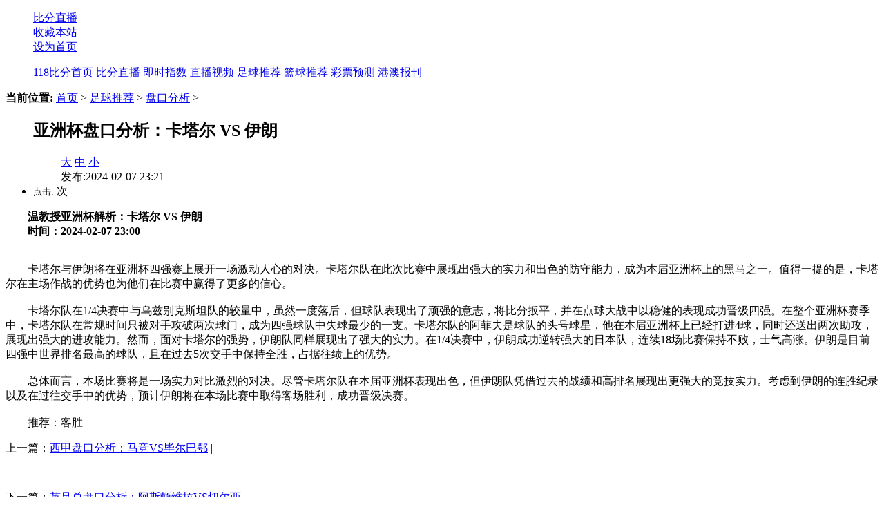

--- FILE ---
content_type: text/html; charset=utf-8
request_url: https://www.118bf.com/plus/view-44727-1.html
body_size: 9374
content:
<!DOCTYPE html PUBLIC "-//W3C//DTD XHTML 1.0 Transitional//EN" "http://www.w3.org/TR/xhtml1/DTD/xhtml1-transitional.dtd">
<html xmlns="http://www.w3.org/1999/xhtml">
<head>
<meta http-equiv="Content-Type" content="text/html; charset=utf-8" />
<title>亚洲杯盘口分析：卡塔尔 VS 伊朗_118比分_足球比分_篮球比分_赛事直播_即时比分直播_赛事直播_足球视频</title>
<meta name="keywords" content="" />
<meta name="description" content="亚洲杯盘口分析：卡塔尔 VS 伊朗" />
<link href="/favicon.ico" rel="icon" type="image/x-icon" />
<link href="/templets/default/v1/images/live_fx.css" rel="stylesheet" type="text/css" />
<link href="/templets/default/v1/images/live_news.css" rel="stylesheet" type="text/css" />

<script charset="UTF-8" id="LA_COLLECT" src="//sdk.51.la/js-sdk-pro.min.js"></script>
<script>LA.init({id:"KAEeOAQx5fdtfxet",ck:"KAEeOAQx5fdtfxet"})</script>
  
<meta http-equiv="mobile-agent" content="format=xhtml;url=/m/view.php?aid=44727">
<script type="text/javascript">if(window.location.toString().indexOf('pref=padindex') != -1){}else{if(/AppleWebKit.*Mobile/i.test(navigator.userAgent) || (/MIDP|SymbianOS|NOKIA|SAMSUNG|LG|NEC|TCL|Alcatel|BIRD|DBTEL|Dopod|PHILIPS|HAIER|LENOVO|MOT-|Nokia|SonyEricsson|SIE-|Amoi|ZTE/.test(navigator.userAgent))){if(window.location.href.indexOf("?mobile")<0){try{if(/Android|Windows Phone|webOS|iPhone|iPod|BlackBerry/i.test(navigator.userAgent)){window.location.href="/m/view.php?aid=44727";}else if(/iPad/i.test(navigator.userAgent)){}else{}}catch(e){}}}}</script>

</head>


<!--
<script type="text/javascript">
var siteUrl = "http://nb.sportscn.com";
</script>
<script src="http://nb.sportscn.com/include/js/ajax.js" type="text/javascript" language="javascript"></script>
<script src="http://nb.sportscn.com/include/js/common.js" type="text/javascript" language="javascript"></script>

<script type="text/javascript" src="http://apps.bdimg.com/libs/jquery/1.8.3/jquery.js"></script>
<script type="text/javascript" src="js/tab.js"></script>
-->
<body>
<!-- 页头导航 -->
<!-- 主导航 -->
<a name="toTop"></a>
<DIV class="B9 head"><UL>
  
<a class="glogo4" href="/" target="blank"><!-- <img src="images/logo_xs.gif" alt="即时指数"/> --></a><SPAN id=topbanner class=topbanner>
<!-- 广告位：波经首页_页顶600x75大图 -->
<!--<a href="http://www.sportscn.com/aboutus/livead.htm" target="_blank"><img src="http://www.sportscn.com/images/2022chun60075.gif"></a>-->
</SPAN> <SPAN class=adcontact><a href="https://live.118bf.com" target="_blank">比分直播</a><BR><A onclick="window.external.addFavorite('https://live.118bf.com/','118比分')" href="#">收藏本站</A><BR><A onclick="this.style.behavior='url(#default#homepage)';this.setHomePage('https://www.118bf.com');" href="#">设为首页</A> </SPAN></UL>
</DIV>


<div class="B9 gnav">
<ul class="b" id="nav_banner">
  <a href="https://www.118bf.com/" target="blank" class="active">118比分首页</a> <a href="https://live.118bf.com" class=""  target="blank">比分直播</a> <a href="https://live.118bf.com/zhishuzy.html" class="" target="blank">即时指数</a> <a href="/plus/list-1.html" target="blank" class="">直播视频</a> <a href="/plus/list-8.html" class="" target="blank">足球推荐</a> <a href="/plus/list-15.html" target="blank">篮球推荐</a> 
  <a href="/plus/list-19.html" class="" target="blank">彩票预测</a> <a href="/plus/list-24.html"  class="" target="blank">港澳报刊</a> 
</ul>
  
<!--
<script>

$("#nav_banner a").removeClass("active");
$("#nav_banner a:eq(2)").addClass("active");
 </script>
-->
</div>

<!--
<script>

    function ShowHide(tabName,tabId,tabNumber){
    for(i=0;i<tabNumber;i++){
        document.getElementById(tabName+"_con"+i).style.display = "none";
        document.getElementById(tabName+"_tab"+i).className = "";
    }
    document.getElementById(tabName+"_con"+tabId).style.display = "block";
    document.getElementById(tabName+"_tab"+tabId).className = "cur";
    }

    // 该函数用于执行倒计时
 function onTimer(id, time) {
     // 将传进来的long型转换成秒
     var remainingTime = time / 1000;
     var hour = 0;
     var minute = 0;
     var second = 0;

     // 需要将其句柄赋予一个变量，方便清除该事件
     var stopCountDown = setInterval(countDown, 1000);

     function countDown() {
         if(remainingTime > 0) {
             // 如果倒计时大于0，则继续倒计时
             hour = Math.floor(remainingTime / 3600);
             minute = Math.floor(Math.floor(remainingTime % 3600) / 60);
             second = Math.floor(remainingTime % 60);
             var formatTime = numToDate(hour, minute, second);
             changeShowTime(id, formatTime);
             remainingTime--;

             
     ///////////////////////////////////////////////////////

     $(id).html(time);
 }

    $(document).ready(function() {

            $('.quicklink').hide();

          $('.site_nav').hover(function() {
              $('.quicklink').show();
           }, function() {
                $('.quicklink').hide();
           });

           $('#topNavTipId').hover(function() {
              $('.topNavTip').show();
           }, function() {
                $('.topNavTip').hide();
           });

           // 图片左右翻滚
            var size = $('.slidebtn-01>ul>li').length;
            var frist = 0;
            var datetime;
            $('.slidebtn-01 li').mouseover(function(){
                frist = $('.slidebtn-01 li').index(this);
                showpic(frist);
            }).eq(0).mouseover();

            $('.slidebox-01').hover(function(){
                clearInterval(datetime);
            },function(){
                datetime = setInterval(function(){
                    showpic(frist)
                    frist++;
                    if(frist==size){
                        frist=0;
                    }
                },3000);
            }).trigger('mouseleave');

            function showpic(frist){
                var imgheight = $('.slidebox-01').width();
                $('.slidepic-01').stop(true,false).animate({left:-imgheight*frist},600)
                $('.slidebtn-01 li').removeClass('current').eq(frist).addClass('current');
            };

       var endtime = $('#descTime_ssq').attr("endtime") * 1000;
       var nowtime = new Date().getTime();        //今天的日期(毫秒值)
       var youtime = endtime-nowtime;

       onTimer("#descTime_ssq",youtime);

       var endtime1 = $('#descTime_yun').attr("endtime") * 1000;
       var nowtime1 = new Date().getTime();        //今天的日期(毫秒值)
       var youtime1 = endtime1-nowtime1;

        onTimer("#descTime_yun",youtime1);

    });
</script>
-->
<div class="B9">
<!-- 广告位：波经首页_导航下大通栏 -->
<!--
<a href="https://66863.fun/" target=_blank><img border="0" src="http://124.222.180.5/live/img2020/668news960.gif" width="960" height="60"></a> -->
</div><div class="B9 MT10">
<div class="newsleft">
    <div class="nso">
    	<div class="fm"> <strong>当前位置:</strong> <a href='https://www.118bf.com/'>首页</a> > <a href='/plus/list-8.html'>足球推荐</a> > <a href='/plus/list-10.html'>盘口分析</a> >  </div>
      	<div class="fm_b2">
   
        	<ul class="title">
<h2>亚洲杯盘口分析：卡塔尔 VS 伊朗</h2>
</ul>
<ul class="ltxt a1">
            	<ol>
                	<a href="javascript:;" onclick="document.getElementById('article').style.fontSize='18px'">大</a>
                  <a href="javascript:;"  onclick="document.getElementById('article').style.fontSize='14px'" class="Red">中</a>
                    <a href="javascript:;" onclick="document.getElementById('article').style.fontSize='12px'">小</a>
                </ol>  
                <ol class="date">发布:2024-02-07 23:21</ol>              
               <li>
                 <small>点击:</small>
   <script src="/plus/count.php?view=yes&aid=44727&mid=1" type='text/javascript' language="javascript"></script>
   次
  						</li>
</ul>
  
 <div id="vogate_ad_area">


<div class="artical" id="article">
   <p><p>　　<strong>温教授亚洲杯解析：卡塔尔 VS 伊朗 <br/>　　时间：2024-02-07 23:00 </strong></p><p> </p><p><br/>　　卡塔尔与伊朗将在亚洲杯四强赛上展开一场激动人心的对决。卡塔尔队在此次比赛中展现出强大的实力和出色的防守能力，成为本届亚洲杯上的黑马之一。值得一提的是，卡塔尔在主场作战的优势也为他们在比赛中赢得了更多的信心。<br/><br/>　　卡塔尔队在1/4决赛中与乌兹别克斯坦队的较量中，虽然一度落后，但球队表现出了顽强的意志，将比分扳平，并在点球大战中以稳健的表现成功晋级四强。在整个亚洲杯赛季中，卡塔尔队在常规时间只被对手攻破两次球门，成为四强球队中失球最少的一支。卡塔尔队的阿菲夫是球队的头号球星，他在本届亚洲杯上已经打进4球，同时还送出两次助攻，展现出强大的进攻能力。然而，面对卡塔尔的强势，伊朗队同样展现出了强大的实力。在1/4决赛中，伊朗成功逆转强大的日本队，连续18场比赛保持不败，士气高涨。伊朗是目前四强中世界排名最高的球队，且在过去5次交手中保持全胜，占据往绩上的优势。<br/><br/>　　总体而言，本场比赛将是一场实力对比激烈的对决。尽管卡塔尔队在本届亚洲杯表现出色，但伊朗队凭借过去的战绩和高排名展现出更强大的竞技实力。考虑到伊朗的连胜纪录以及在过往交手中的优势，预计伊朗将在本场比赛中取得客场胜利，成功晋级决赛。<br/><br/>　　推荐：客胜 </p></p>
 </div>
   
   
   <ul class="dashed"></ul>
  <p>
   	上一篇：<a href='/plus/view-44726-1.html'>西甲盘口分析：马竞VS毕尔巴鄂</a>  |
   </p>
   <br/>
   <p>
                  下一篇：<a href='/plus/view-44728-1.html'>英足总盘口分析：阿斯顿维拉VS切尔西</a> 
   </p>
</div>

 </div>
     </div>
  
  
  
  
    <div class="fm_footer"><i class="l"></i><i class="r"></i></div>

    <div class="nm sg">
    	<div class="fm">
            <b>相关资讯</b>
            	  	</div>
      	<div class="fm_b3">
<!--相关资讯-->
<ul>



<li><a href="/plus/view-95615-1.html" target="_blank" title="日联盘口分析：大阪钢巴vs大阪樱花">日联盘口分析：大阪钢巴vs大阪樱花</a></li>
<li><a href="/plus/view-95619-1.html" target="_blank" title="德甲盘口分析：奥格斯堡 VS 莱比锡红牛">德甲盘口分析：奥格斯堡 VS 莱比锡红牛</a></li>
<li><a href="/plus/view-95622-1.html" target="_blank" title="欧会杯盘口分析：根特 VS 皇家贝蒂斯">欧会杯盘口分析：根特 VS 皇家贝蒂斯</a></li>
<li><a href="/plus/view-95623-1.html" target="_blank" title="亚冠盘口分析：泰港 vs 全北现代">亚冠盘口分析：泰港 vs 全北现代</a></li>
<li><a href="/plus/view-95625-1.html" target="_blank" title="欧罗巴赛事盘口分析：波尔图vs罗马">欧罗巴赛事盘口分析：波尔图vs罗马</a></li>
<li><a href="/plus/view-95628-1.html" target="_blank" title="欧冠盘口分析：凯尔特人 VS 拜仁慕尼黑">欧冠盘口分析：凯尔特人 VS 拜仁慕尼黑</a></li>
<li><a href="/plus/view-95631-1.html" target="_blank" title="欧冠盘口分析：尤文图斯 vs PSV埃因霍温">欧冠盘口分析：尤文图斯 vs PSV埃因霍温</a></li>
<li><a href="/plus/view-95632-1.html" target="_blank" title="亚冠赛事盘口分析：神户胜利船vs上海海港">亚冠赛事盘口分析：神户胜利船vs上海海港</a></li>
<li><a href="/plus/view-95633-1.html" target="_blank" title="亚冠精英赛盘口分析：浦项制铁 VS 川崎前锋">亚冠精英赛盘口分析：浦项制铁 VS 川崎前锋</a></li>
<li><a href="/plus/view-95635-1.html" target="_blank" title="葡超盘口分析：阿罗卡 vs 里奥阿维">葡超盘口分析：阿罗卡 vs 里奥阿维</a></li>




<!--xianguanzixun-->
</ul>
<dl>
<!-- 广告位：内页相关资讯画中画 -->

</dl>
        </div>
        <div class="fm_footer"><i class="l"></i><i class="r"></i></div>
    </div>
  
  

			
	<!--
    <div class="nm twns">
    	<div class="fm">
            <b>另类波经</b>
            <a href="#" target="_blank" class="more">更多>></a>
            <i class="l"></i><i class="r"></i><dl></dl>
   	  	</div>

          <div class="fm_footer"><i class="l">内容</i><i class="r"></i></div>

    </div>
	 -->
</div>
    

<!-- 右边 -->
<div class="newsright">
<!--
<div class="ad3" style="height:250px;">

 <a href="#" target="_blank"><img src="#" height="250px" width="300px"></a> -->

<!-- 广告位：波经新闻页_右侧顶栏 -->

<!-- </div> --> 
<div class="box2">
<h3><span>栏目列表</span></h3>

<ul>
<TABLE border=0 cellSpacing=0 cellPadding=0 width="100%">
<TBODY>
    
<TR class="result_row " style="width:100%">

  <TD style="text-center"><a href='/plus/list-9.html'>足球资讯</a></TD>
	
  </TR>
    
<TR class="result_row " style="width:100%">

  <TD style="text-center"><a href='/plus/list-10.html'>盘口分析</a></TD>
	
  </TR>
    
<TR class="result_row " style="width:100%">

  <TD style="text-center"><a href='/plus/list-11.html'>东方拆局</a></TD>
	
  </TR>
    
<TR class="result_row " style="width:100%">

  <TD style="text-center"><a href='/plus/list-12.html'>赛前报料</a></TD>
	
  </TR>
    
<TR class="result_row " style="width:100%">

  <TD style="text-center"><a href='/plus/list-13.html'>足球前瞻</a></TD>
	
  </TR>
    
<TR class="result_row " style="width:100%">

  <TD style="text-center"><a href='/plus/list-14.html'>足球情报</a></TD>
	
  </TR>
    
  <!--
<TR class="result_row result_row_even">
<TD><a href="#" target="_blank">阿伯丁 </a></TD>
<TD><a href="#" target="_blank">0：1</a> (0：0)</TD>
<TD><a href="#" target="_blank">哈茨队 </a></TD></TR>
<TR class="result_row ">
<TD><a href="#" target="_blank">施禾尼 </a></TD>
<TD><a href="#" target="_blank">0：0</a> (0：0)</TD>
<TD><a href="#" target="_blank">乌德勒支队 </a></TD></TR>
<TR class="result_row result_row_even">
<TD><a href="#" target="_blank">奥尔堡 </a></TD>
<TD><a href="#" target="_blank">0：2</a> (0：1)</TD>
<TD><a href="#" target="_blank">哥本哈根 </a></TD></TR>
<TR class="result_row ">
<TD><a href="#" target="_blank">年青人 </a></TD>
<TD><a href="#" target="_blank">3：1</a> (0：0)</TD>
<TD><a href="#" target="_blank">圣加仑 </a></TD></TR>
  -->
</TBODY></TABLE>
</ul>

</div>

<!--  
<div class="ad3" style="height:250px;"> -->
<!-- 广告位：波经新闻页_右侧数据产品下广告 -->
<!-- </div> -->

<div class="box2">
<h3><span>数据产品</span></h3>
<ul class="l5">
<div style="height:70px;">
<a title=" 比分直播" href="https://live.win113.com/" target="_blank"><b>[比分]</b></a><a title=" 足球比分" href="https://live.win113.com/" target="_blank">足球比分</a><a title=" 竞彩比分" href="https://live.win113.com/live2.html" target="_blank">竞彩比分</a><a title="NBA比分" href="https://live.win113.com/nba/" target="_blank">NBA比分</a>
<a title="澳盘比分" href="https://live.win113.com/asialive.html" target="_blank">澳盘比分</a><br />
<a title=" 指数赔率" href="https://live.win113.com/zhishuzy.html" target="_blank"><b>[指数]</b></a><a title=" 足球指数" href="https://live.win113.com/zhishuzy.html" target="_blank">足球指数</a><a title=" 篮球赔率" href="https://live.win113.com/nba/basket_odds.html" target="_blank">篮球赔率</a><a title="多公司指数比对" href="https://live.win113.com/allzhishu.html" target="_blank">多公司比对</a><a title="滚球指数" href="https://live.win113.com/zdzhishu.html" target="_blank">滚球指数</a>
</div>

</ul>
</div>



<div class="box2 nrank">
<h3><span>热点内容</span>
           </h3>
<ul>

<div class="fm_b2">
        	<ul class="rank">
              <li><a href="/plus/view-26262-1.html" target="_blank" title="欧罗巴盘口分析：奥林匹亚科斯 VS 西汉姆联">欧罗巴盘口分析：奥林匹亚科斯 VS 西汉姆联</a></li>
<li><a href="/plus/view-12252-1.html" target="_blank" title="盘口分析: [女世界杯] 韩国女足 VS 摩洛哥女足 (07-">盘口分析: [女世界杯] 韩国女足 VS 摩洛哥女足 (07-</a></li>
<li><a href="/plus/view-26136-1.html" target="_blank" title="亚冠盘口分析：仁川联VS山东泰山">亚冠盘口分析：仁川联VS山东泰山</a></li>
<li><a href="/plus/view-26138-1.html" target="_blank" title="欧冠盘口分析：巴黎圣日耳曼 VS AC米兰">欧冠盘口分析：巴黎圣日耳曼 VS AC米兰</a></li>
<li><a href="/plus/view-26568-1.html" target="_blank" title="英超盘口分析：水晶宫 VS 托特纳姆热刺">英超盘口分析：水晶宫 VS 托特纳姆热刺</a></li>
<li><a href="/plus/view-26302-1.html" target="_blank" title="欧联杯盘口分析：布莱顿 VS 阿贾克斯">欧联杯盘口分析：布莱顿 VS 阿贾克斯</a></li>
<li><a href="/plus/view-26831-1.html" target="_blank" title="西甲盘口分析：巴塞罗那 VS 皇家马德里">西甲盘口分析：巴塞罗那 VS 皇家马德里</a></li>
<li><a href="/plus/view-13935-1.html" target="_blank" title="盘口分析: [女世界杯] 法国女足 VS 摩洛哥女足 (08-">盘口分析: [女世界杯] 法国女足 VS 摩洛哥女足 (08-</a></li>
<li><a href="/plus/view-27222-1.html" target="_blank" title="西甲盘口分析：格拉纳达VS比利亚雷亚尔">西甲盘口分析：格拉纳达VS比利亚雷亚尔</a></li>
<li><a href="/plus/view-11921-1.html" target="_blank" title="盘口分析: [女世界杯] 中国女足 VS 海地女足 (07-28)">盘口分析: [女世界杯] 中国女足 VS 海地女足 (07-28)</a></li>



            </ul>
          
        </div>
</ul>

</div>






<div class="box2 zxgx">
<h3><span>足球推荐</span><a href="/plus/list-8.html" target="_blank">更多</a>
      </h3>
<ul>
       
      	<div class="fm_b2">
        	<ul>
<li>·<a href="/plus/view-116660-1.html" target="_blank" title="罗马诺:曼城向格伊开出报价 正准备与水晶宫谈判">罗马诺:曼城向格伊开出报价 正准备与水晶宫谈判</a></li>
<li>·<a href="/plus/view-116659-1.html" target="_blank" title="官方：范尼出任荷兰队助教 辅佐科曼征战世界杯">官方：范尼出任荷兰队助教 辅佐科曼征战世界杯</a></li>
<li>·<a href="/plus/view-116658-1.html" target="_blank" title="塞尔:皇马相信阿隆索下课后 可重启维尼修斯续约">塞尔:皇马相信阿隆索下课后 可重启维尼修斯续约</a></li>
<li>·<a href="/plus/view-116657-1.html" target="_blank" title="官方:埃梅里获英超12月最佳主帅 击败瓜帅、塔帅">官方:埃梅里获英超12月最佳主帅 击败瓜帅、塔帅</a></li>
<li>·<a href="/plus/view-116656-1.html" target="_blank" title="记者：姆巴佩可能不会进本轮西甲联赛名单">记者：姆巴佩可能不会进本轮西甲联赛名单</a></li>
<li>·<a href="/plus/view-116655-1.html" target="_blank" title="记者：莱比锡中场韦德拉奥果腿筋受伤">记者：莱比锡中场韦德拉奥果腿筋受伤</a></li>
<li>·<a href="/plus/view-116649-1.html" target="_blank" title="利物浦将在今夏寻求引进中卫 萨拉赫仍希望留队">利物浦将在今夏寻求引进中卫 萨拉赫仍希望留队</a></li>
<li>·<a href="/plus/view-116648-1.html" target="_blank" title="太阳报预测曼联对曼城阵型:B费将重回10号位">太阳报预测曼联对曼城阵型:B费将重回10号位</a></li>
<li>·<a href="/plus/view-116647-1.html" target="_blank" title="阿斯：贝西克塔斯有意阿拉巴，但需球员降薪">阿斯：贝西克塔斯有意阿拉巴，但需球员降薪</a></li>
<li>·<a href="/plus/view-116646-1.html" target="_blank" title="TA：阿劳霍主动表示西超杯不上场也要来训练">TA：阿劳霍主动表示西超杯不上场也要来训练</a></li>


            </ul>
    	</div>
      
      </ul>
    </div>


<div class="box2 zxgx">
<h3><span>篮球推荐</span><a href="/plus/list-15.html" target="_blank">更多</a>
      </h3>
<ul>
       
      	<div class="fm_b2">
        	<ul>
<li>·<a href="/plus/view-116654-1.html" target="_blank" title="阿伦:狄龙清楚技犯次数 他的拼劲正是我们需要的">阿伦:狄龙清楚技犯次数 他的拼劲正是我们需要的</a></li>
<li>·<a href="/plus/view-116653-1.html" target="_blank" title="杰伦威谈自己10助攻0失误:我主动制造进攻威胁">杰伦威谈自己10助攻0失误:我主动制造进攻威胁</a></li>
<li>·<a href="/plus/view-116652-1.html" target="_blank" title="杰伦·布朗谈逆转热火:优秀队伍就该有这样的特质">杰伦·布朗谈逆转热火:优秀队伍就该有这样的特质</a></li>
<li>·<a href="/plus/view-116651-1.html" target="_blank" title="戴格诺特:赛季82场总有起起伏伏 努力保持稳定">戴格诺特:赛季82场总有起起伏伏 努力保持稳定</a></li>
<li>·<a href="/plus/view-116650-1.html" target="_blank" title="杜兰特:全队出手了104次 我的有些出手在找犯规">杜兰特:全队出手了104次 我的有些出手在找犯规</a></li>
<li>·<a href="/plus/view-116642-1.html" target="_blank" title="造了很多杀伤！麦科勒姆15中6 砍下20分3板4助">造了很多杀伤！麦科勒姆15中6 砍下20分3板4助</a></li>
<li>·<a href="/plus/view-116641-1.html" target="_blank" title="翻江倒海！唐斯14中6砍下17分20板2助1断1帽">翻江倒海！唐斯14中6砍下17分20板2助1断1帽</a></li>
<li>·<a href="/plus/view-116640-1.html" target="_blank" title="库里17中10砍下27分3板7助1断1帽 三分9中4">库里17中10砍下27分3板7助1断1帽 三分9中4</a></li>
<li>·<a href="/plus/view-116639-1.html" target="_blank" title="活力十足！巴特勒轰全场最高32分外加8板4助">活力十足！巴特勒轰全场最高32分外加8板4助</a></li>
<li>·<a href="/plus/view-116638-1.html" target="_blank" title="詹姆斯19中10空砍29分9板6助2断1帽 下半场19分">詹姆斯19中10空砍29分9板6助2断1帽 下半场19分</a></li>


            </ul>
    	</div>
      
      </ul>
    </div>

<div class="box2 zxgx">
<h3><span>彩票预测</span><a href="/plus/list-19.html" target="_blank">更多</a>
      </h3>
<ul>
       
      	<div class="fm_b2">
        	<ul>
<li>·<a href="/plus/view-116365-1.html" target="_blank" title="足彩26004期开奖结果：一等奖5注 单注奖金253万">足彩26004期开奖结果：一等奖5注 单注奖金253万</a></li>
<li>·<a href="/plus/view-116367-1.html" target="_blank" title="疯狂哥26005期足彩推荐：雷克斯汉姆主场不败 多特蒙">疯狂哥26005期足彩推荐：雷克斯汉姆主场不败 多特蒙</a></li>
<li>·<a href="/plus/view-116369-1.html" target="_blank" title="足彩不死鸟26004足彩推荐：枪手大战利物浦，西超杯">足彩不死鸟26004足彩推荐：枪手大战利物浦，西超杯</a></li>
<li>·<a href="/plus/view-116371-1.html" target="_blank" title="疯狂哥26004期足彩推荐： 国际米兰客胜 巴塞罗那主">疯狂哥26004期足彩推荐： 国际米兰客胜 巴塞罗那主</a></li>
<li>·<a href="/plus/view-116373-1.html" target="_blank" title="关于下发足球彩票1月9日-1月15日奖期竞猜场次安排的">关于下发足球彩票1月9日-1月15日奖期竞猜场次安排的</a></li>
<li>·<a href="/plus/view-116375-1.html" target="_blank" title="足彩26003期开奖结果：一等奖14注 单注奖金89.6万">足彩26003期开奖结果：一等奖14注 单注奖金89.6万</a></li>
<li>·<a href="/plus/view-116377-1.html" target="_blank" title="足彩26002期开奖结果：一等奖4注 单注奖金493万">足彩26002期开奖结果：一等奖4注 单注奖金493万</a></li>
<li>·<a href="/plus/view-116378-1.html" target="_blank" title="足彩不死鸟26003足彩推荐：蓝月亮大战蓝军，巴黎球">足彩不死鸟26003足彩推荐：蓝月亮大战蓝军，巴黎球</a></li>
<li>·<a href="/plus/view-116379-1.html" target="_blank" title="疯狂哥26003期足彩推荐：曼城主胜 皇马防平">疯狂哥26003期足彩推荐：曼城主胜 皇马防平</a></li>
<li>·<a href="/plus/view-116380-1.html" target="_blank" title="足彩不死鸟26002足彩推荐：巴萨能否笑傲加泰罗尼亚">足彩不死鸟26002足彩推荐：巴萨能否笑傲加泰罗尼亚</a></li>


            </ul>
    	</div>
      
      </ul>
    </div>


<div class="box2 zxgx">
<h3><span>港澳报刊</span><a href="/plus/list-24.html" target="_blank">更多</a>
      </h3>
<ul>
       
      	<div class="fm_b2">
        	<ul>
<li>·<a href="/plus/view-97077-1.html" target="_blank" title="英超：曼城今季「Big6」大戰成績差 8場5負輸過俾4隊">英超：曼城今季「Big6」大戰成績差 8場5負輸過俾4隊</a></li>
<li>·<a href="/plus/view-97078-1.html" target="_blank" title="英超：奇雲迪布尼有自知之明？ 為續約曼城 願意減">英超：奇雲迪布尼有自知之明？ 為續約曼城 願意減</a></li>
<li>·<a href="/plus/view-97079-1.html" target="_blank" title="英超：曼聯官宣再裁200人 將關閉員工餐廳 改派免費">英超：曼聯官宣再裁200人 將關閉員工餐廳 改派免費</a></li>
<li>·<a href="/plus/view-97080-1.html" target="_blank" title="英超：反擊戰術再派用場 般茅「客勝」獻「禮」_星">英超：反擊戰術再派用場 般茅「客勝」獻「禮」_星</a></li>
<li>·<a href="/plus/view-97081-1.html" target="_blank" title="英超：新孖寶強「宮」 維拉「和」味濃_星島日報">英超：新孖寶強「宮」 維拉「和」味濃_星島日報</a></li>
<li>·<a href="/plus/view-97006-1.html" target="_blank" title="英超：艾摩廉帶曼聯15場只有15分 同期比坦哈格少">英超：艾摩廉帶曼聯15場只有15分 同期比坦哈格少</a></li>
<li>·<a href="/plus/view-97007-1.html" target="_blank" title="籃男自語：落魄天才再戰江湖_星島日報">籃男自語：落魄天才再戰江湖_星島日報</a></li>
<li>·<a href="/plus/view-97008-1.html" target="_blank" title="蘇哈仔：遭豪門唾棄何必自取其辱_星島日報">蘇哈仔：遭豪門唾棄何必自取其辱_星島日報</a></li>
<li>·<a href="/plus/view-97009-1.html" target="_blank" title="意甲：羅馬食硬蒙沙  半場「主勝」值博_星島日報">意甲：羅馬食硬蒙沙  半場「主勝」值博_星島日報</a></li>
<li>·<a href="/plus/view-97010-1.html" target="_blank" title="西甲：西維爾終現定海神針  讓一球「和」去「馬」">西甲：西維爾終現定海神針  讓一球「和」去「馬」</a></li>


            </ul>
    	</div>
      
      </ul>
    </div>

	
	


    
</div></div>

<!--
 <div class="B9 links">
	<ul class="title">友情链接</ul>
   <div name="ad" class="text">
<UL style="TEXT-ALIGN: center; BACKGROUND-COLOR: transparent">
<LI><A style="PADDING-LEFT: 5px; FONT-SIZE: 12px" href="http://www.icaile.com/" target=_blank>爱彩乐</A><A style="PADDING-LEFT: 5px; FONT-SIZE: 12px" href="http://www.cpdyj.com/" target=_blank>彩票大赢家</A><A style="PADDING-LEFT: 5px; FONT-SIZE: 12px" href="http://www.2cp.cn/" target=_blank>爱彩票</A><A style="PADDING-LEFT: 5px; FONT-SIZE: 12px" href="http://www.1kaijiang.com/" target=_blank>第一开奖网</A><A style="PADDING-LEFT: 5px; FONT-SIZE: 12px" href="http://www.jcbao.com/" target=_blank>竞彩报</A><A style="PADDING-LEFT: 5px; FONT-SIZE: 12px" href="http://www.starlott.com/" target=_blank>星彩网</A><A style="PADDING-LEFT: 5px; FONT-SIZE: 12px" href="http://www.cjcp.com.cn/" target=_blank>彩经网</A><A style="PADDING-LEFT: 5px; FONT-SIZE: 12px" href="http://www.178cpw.com/" target=_blank>178彩票网</A><A style="PADDING-LEFT: 5px; FONT-SIZE: 12px" href="http://www.1tv8.com/" target=_blank>1tv8</A><A style="PADDING-LEFT: 5px; FONT-SIZE: 12px" href="http://www.xingpaibilliard.com/" target=_blank>星牌台球桌</A><A style="PADDING-LEFT: 5px; FONT-SIZE: 12px" href="http://www.diyicai.com/" target=_blank>第一彩</A><A style="PADDING-LEFT: 5px; FONT-SIZE: 12px" href="http://www.310china.com/" target=_blank>中国竞彩联盟</A><A style="PADDING-LEFT: 5px; FONT-SIZE: 12px" href="http://www.6caipiao.com/" target=_blank>欢乐彩</A><A style="PADDING-LEFT: 5px; FONT-SIZE: 12px" href="http://www.cmwb.com/" target=_blank>彩民微博</A><A style="PADDING-LEFT: 5px; FONT-SIZE: 12px" href="http://www.3tv3.com/" target=_blank>一起TV吧</A><A style="PADDING-LEFT: 5px; FONT-SIZE: 12px" href="http://www.cjcp.com.cn/" target=_blank>彩经网</A><A style="PADDING-LEFT: 5px; FONT-SIZE: 12px" href="http://www.jingbo365.com/" target=_blank>竞波网</A><A style="PADDING-LEFT: 5px; FONT-SIZE: 12px" href="http://www.tripmart.net.cn/" target=_blank>畅游旅行网 </A><A style="PADDING-LEFT: 5px; FONT-SIZE: 12px" href="http://www.178cpw.com/" target=_blank>178彩票网</A><A style="PADDING-LEFT: 5px; FONT-SIZE: 12px" href="http://www.cmwb.com/" target=_blank>彩民微博</A><A style="PADDING-LEFT: 5px; FONT-SIZE: 12px" href="http://www.zgzcw.com/" target=_blank>竞彩</A><A style="PADDING-LEFT: 5px; FONT-SIZE: 12px" href="http://www.166888.net/" target=_blank>彩票网址大全</A><A style="PADDING-LEFT: 5px; FONT-SIZE: 12px" href="http://zh.betadvisor.com/" target=_blank>欧洲顾问团</A><A style="PADDING-LEFT: 5px; FONT-SIZE: 12px" href="http://www.78500.cn/" target=_blank>彩宝贝</A></LI></UL>		<p class="CleanBoth"></p>
    </div>
</div>
-->


<div class="B7 footer">
<ul>
<li class="info"><span class="w170">
  	<!--	
  <b>数据频道广告</b><br>
	<a href="#" target="blank">了解投放详情>></a>
	-->
  </span><span class="w500"><b>郑重声明</b><br>
  118比分提供的内容,仅供体育爱好者浏览、购买中国足彩参考之用。任何人不得用于非法用途，否则责任自负。本网所登载广告均为广告客户的个人意见及表达方式，一概与本公司无关，请各位网友自行甄别！</span></li>
  <li>
  <a href="https://www.118bf.com" target="_blank">118比分网</a> | <a href="https://live.118bf.com" target="_blank">比分直播</a> | <a href="/sitemap.html" target="_blank">网站地图</a> 
    | <a href="/tags.html" target="_blank">体育标签</a> 
  </li>

  <!--
<li>    	<a href="http://www.sportscn.com/aboutus/" target="_blank">关于捷球</a>|<a href="#" target="_blank">广告服务</a>|<a href="#" target="_blank">招聘信息</a>|<a href="#" target="_blank">法律声明</a>|<a href="#" target="_blank">联系我们</a>|<a href="#" target="_blank">手机版</a>
</li>
-->
  <li>
    Copyright © 2021-2023 118比分网版权所有 琼ICP备2021007738号-2 | <img src="/templets/default/v1/images/icon_ga.png" style=" width: 17px; margin-top: 6px;"> 琼公网安备3601060200812号
  </li>
</ul>

</div>

<a name="toBottom"></a>
<!--
<script type="text/javascript">
var gaJsHost = (("https:" == document.location.protocol) ? "https://ssl." : "http://www.");
document.write(unescape("%3Cscript src='" + gaJsHost + "google-analytics.com/ga.js' type='text/javascript'%3E%3C/script%3E"));
</script>
<script type="text/javascript">
try {
pageTracker = _gat._getTracker("UA-2120290-5");
pageTracker._trackPageview();
} catch(err) {}</script>
-->





</body>
</html>